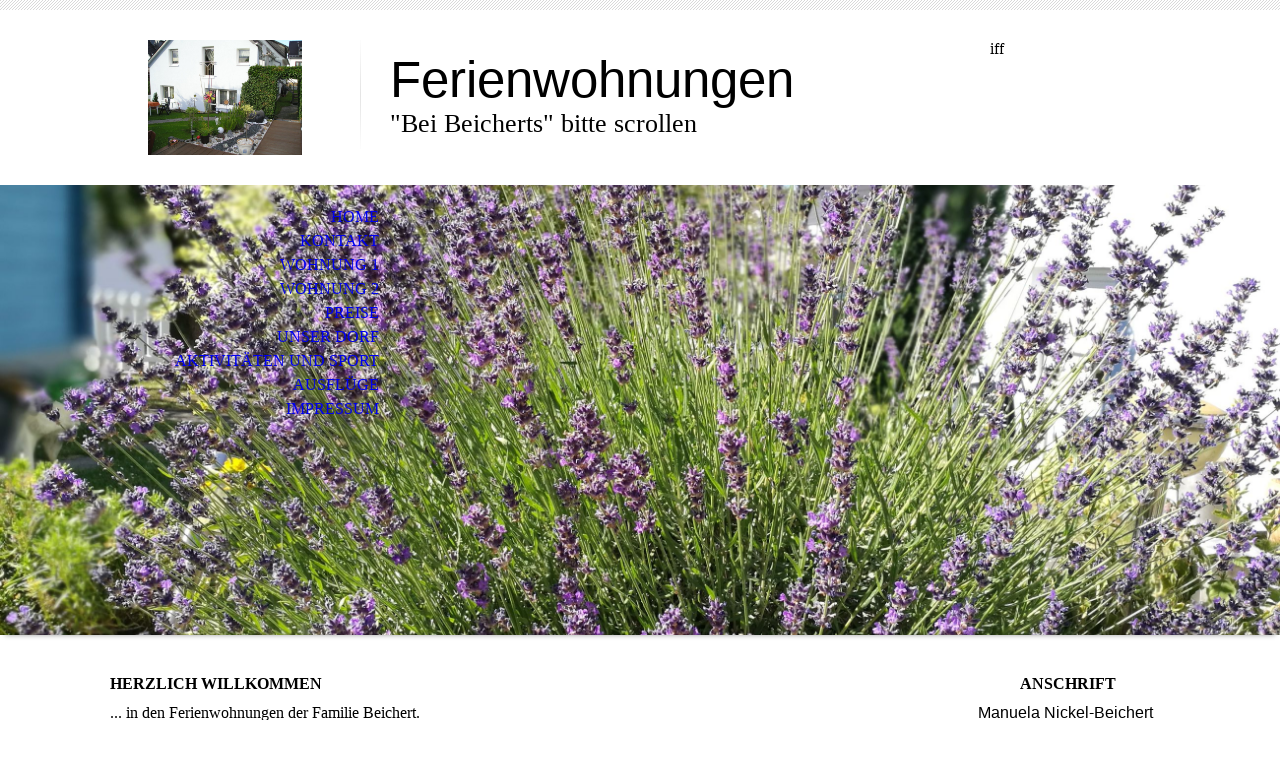

--- FILE ---
content_type: text/html; charset=utf-8
request_url: https://ferienwohnung-laubuseschbach.de/
body_size: 17382
content:
<!DOCTYPE html><html><head><meta http-equiv="Content-Type" content="text/html; charset=UTF-8"><title>Home</title><link href="https://ferienwohnung-laubuseschbach.de/Home" rel="canonical"><meta content="Home" property="og:title"><meta content="website" property="og:type"><meta content="https://ferienwohnung-laubuseschbach.de/Home" property="og:url"><script>
              window.beng = window.beng || {};
              window.beng.env = {
                language: "en",
                country: "US",
                mode: "deploy",
                context: "page",
                pageId: "000000986536",
                skeletonId: "",
                scope: "HTO01FLQNYBT",
                isProtected: false,
                navigationText: "Home",
                instance: "1",
                common_prefix: "https://homepagedesigner.telekom.de",
                design_common: "https://homepagedesigner.telekom.de/beng/designs/",
                design_template: "oem/cm_dh_070",
                path_design: "https://homepagedesigner.telekom.de/beng/designs/data/oem/cm_dh_070/",
                path_res: "https://homepagedesigner.telekom.de/res/",
                path_bengres: "https://homepagedesigner.telekom.de/beng/res/",
                masterDomain: "",
                preferredDomain: "",
                preprocessHostingUri: function(uri) {
                  
                    return uri || "";
                  
                },
                hideEmptyAreas: true
              };
            </script><script xmlns="http://www.w3.org/1999/xhtml" src="https://homepagedesigner.telekom.de/cm4all-beng-proxy/beng-proxy.js">;</script><link xmlns="http://www.w3.org/1999/xhtml" rel="stylesheet" href="https://homepagedesigner.telekom.de/.cm4all/e/static/3rdparty/font-awesome/css/font-awesome.min.css"></link><link rel="stylesheet" type="text/css" href="//homepagedesigner.telekom.de/.cm4all/res/static/libcm4all-js-widget/3.89.7/css/widget-runtime.css"/>

<link rel="stylesheet" type="text/css" href="//homepagedesigner.telekom.de/.cm4all/res/static/beng-editor/5.3.130/css/deploy.css"/>

<link rel="stylesheet" type="text/css" href="//homepagedesigner.telekom.de/.cm4all/res/static/libcm4all-js-widget/3.89.7/css/slideshow-common.css"/>

<script src="//homepagedesigner.telekom.de/.cm4all/res/static/jquery-1.7/jquery.js">;</script><script src="//homepagedesigner.telekom.de/.cm4all/res/static/prototype-1.7.3/prototype.js">;</script><script src="//homepagedesigner.telekom.de/.cm4all/res/static/jslib/1.4.1/js/legacy.js">;</script><script src="//homepagedesigner.telekom.de/.cm4all/res/static/libcm4all-js-widget/3.89.7/js/widget-runtime.js">;</script>

<script src="//homepagedesigner.telekom.de/.cm4all/res/static/libcm4all-js-widget/3.89.7/js/slideshow-common.js">;</script>

<script src="//homepagedesigner.telekom.de/.cm4all/res/static/beng-editor/5.3.130/js/deploy.js">;</script>

<meta name="viewport" content="width=device-width, initial-scale=1"><link rel="stylesheet" type="text/css" href="https://homepagedesigner.telekom.de/.cm4all/designs/static/oem/cm_dh_070/1767916881.7916977/css/main.css"><link rel="stylesheet" type="text/css" href="https://homepagedesigner.telekom.de/.cm4all/designs/static/oem/cm_dh_070/1767916881.7916977/css/responsive.css"><link rel="stylesheet" type="text/css" href="https://homepagedesigner.telekom.de/.cm4all/designs/static/oem/cm_dh_070/1767916881.7916977/css/cm-templates-global-style.css"><script type="text/javascript" language="javascript" src="https://homepagedesigner.telekom.de/.cm4all/designs/static/oem/cm_dh_070/1767916881.7916977/js/doubletaptogo.js"></script><script type="text/javascript" language="javascript" src="https://homepagedesigner.telekom.de/.cm4all/designs/static/oem/cm_dh_070/1767916881.7916977/js/cm_template-focus-point.js"></script><script type="text/javascript" language="javascript" src="https://homepagedesigner.telekom.de/.cm4all/designs/static/oem/cm_dh_070/1767916881.7916977/js/cm-templates-global-script.js"></script><!--$Id: template.xsl 1832 2012-03-01 10:37:09Z dominikh $--><link href="/.cm4all/handler.php/vars.css?v=20230224123632" type="text/css" rel="stylesheet"><style type="text/css">.cm-logo {background-image: url("/.cm4all/uproc.php/0/.Haus%20Juni2009.pdf%20(41).JPG/picture-1200?_=17f3fd24ff0");
        background-position: 50% 50%;
background-size: auto 100%;
background-repeat: no-repeat;
      }</style><script type="text/javascript">window.cmLogoWidgetId = "TKOMSI_cm4all_com_widgets_Logo_25367583";
            window.cmLogoGetCommonWidget = function (){
                return new cm4all.Common.Widget({
            base    : "/",
            session : "",
            frame   : "",
            path    : "TKOMSI_cm4all_com_widgets_Logo_25367583"
        })
            };
            window.logoConfiguration = {
                "cm-logo-x" : "50%",
        "cm-logo-y" : "50%",
        "cm-logo-v" : "2.0",
        "cm-logo-w" : "auto",
        "cm-logo-h" : "100%",
        "cm-logo-di" : "oem/cm_dh_070",
        "cm-logo-u" : "uro-service://",
        "cm-logo-k" : "%7B%22serviceId%22%3A%220%22%2C%22path%22%3A%22%2F%22%2C%22name%22%3A%22Haus%20Juni2009.pdf%20(41).JPG%22%2C%22type%22%3A%22image%2Fjpeg%22%2C%22size%22%3A633104%2C%22start%22%3A%2217f3fd24ff0%22%2C%22width%22%3A2048%2C%22height%22%3A1536%7D",
        "cm-logo-bc" : "",
        "cm-logo-ln" : "",
        "cm-logo-ln$" : "",
        "cm-logo-hi" : false
        ,
        _logoBaseUrl : "uro-service:\/\/",
        _logoPath : "%7B%22serviceId%22%3A%220%22%2C%22path%22%3A%22%2F%22%2C%22name%22%3A%22Haus%20Juni2009.pdf%20(41).JPG%22%2C%22type%22%3A%22image%2Fjpeg%22%2C%22size%22%3A633104%2C%22start%22%3A%2217f3fd24ff0%22%2C%22width%22%3A2048%2C%22height%22%3A1536%7D"
        };
          jQuery(document).ready(function() {
            var logoElement = jQuery(".cm-logo");
            logoElement.attr("role", "img");
            logoElement.attr("tabindex", "0");
            logoElement.attr("aria-label", "logo");
          });
        </script><link rel="icon" href="data:;base64,iVBORw0KGgo="/><style id="cm_table_styles"></style><style id="cm_background_queries"></style><script type="application/x-cm4all-cookie-consent" data-code=""></script></head><body ondrop="return false;" class=" device-desktop cm-deploy cm-deploy-342 cm-deploy-4x"><div class="cm-background" data-cm-qa-bg="image"></div><div class="cm-background-video" data-cm-qa-bg="video"></div><div class="cm-background-effects" data-cm-qa-bg="effect"></div><hr class="trennlinie"><div class="cm-template-wrapper cm-templates-container"><header class="head_wrapper cm_can_be_empty"><div class="cm-logo cm_can_be_empty" id="logo"> </div><div class="title_wrapper cm_can_be_empty"><div class="title cm_can_be_empty cm-templates-heading__title" id="title" style=""><span style="background-color: transparent; color: #000000;"><span style="font-size: 50px; font-family: Verdana, sans-serif;">Ferienwohnungen</span><br></span></div><div class="subtitle cm_can_be_empty cm-templates-heading__subtitle" id="subtitle" style=""><span style="color: #000000;"><span style="font-size: 72px; font-family: Redressed;">"Bei Beicherts" </span><span style="font-size: 28px; font-family: Redressed;">bitte scrollen</span><br></span></div></div><div class="search_wrapper"><aside class="sidebar cm_can_be_empty" id="widgetbar_site_10" data-cm-hintable="yes"><p style="text-align: left;">iff</p></aside></div></header><div class="kv_wrapper cm-template-content cm_can_be_empty"><div class="cm-kv-0 cm-template-keyvisual__media cm_can_be_empty" id="keyvisual"></div><nav id="cm_navigation"><ul id="cm_mainnavigation"><li id="cm_navigation_pid_986536" class="cm_current"><a title="Home" href="/Home" class="cm_anchor">Home</a></li><li id="cm_navigation_pid_986673"><a title="Kontakt" href="/Kontakt" class="cm_anchor">Kontakt</a></li><li id="cm_navigation_pid_986533"><a title="Wohnung 1" href="/Wohnung-1" class="cm_anchor">Wohnung 1</a></li><li id="cm_navigation_pid_986534"><a title="Wohnung 2" href="/Wohnung-2" class="cm_anchor">Wohnung 2</a></li><li id="cm_navigation_pid_986535"><a title="Preise" href="/Preise" class="cm_anchor">Preise</a></li><li id="cm_navigation_pid_986532"><a title="Unser Dorf" href="/Unser-Dorf" class="cm_anchor">Unser Dorf</a></li><li id="cm_navigation_pid_986619"><a title="Aktivitäten und Sport" href="/Aktivitaeten-und-Sport" class="cm_anchor">Aktivitäten und Sport</a></li><li id="cm_navigation_pid_986531"><a title="Ausflüge" href="/Ausfluege" class="cm_anchor">Ausflüge</a></li><li id="cm_navigation_pid_986530"><a title="Impressum" href="/Impressum" class="cm_anchor">Impressum</a></li></ul></nav></div><div class="content_wrapper cm-template-content"><main class="content_main_dho cm-template-content__main cm-templates-text" id="content_main" data-cm-hintable="yes"><h1 style="text-align: left;"><strong>HERZLICH WILLKOMMEN</strong> </h1><p>... in den Ferienwohnungen der Familie Beichert.</p><p>Sie können zwischen zwei Ferienwohnungen in Weilmünster - Ortsteil Laubuseschbach wählen!</p><p><strong>Wohnung 1 - Oberstraße 13</strong></p><p>Eine schöne helle Wohnung von 64 m² für bis zu 4 Personen. </p><p><strong>Wohnung 2 - Auweg 3</strong></p><p>Eine große helle Wohnung von ca. 80 m² für bis zu 6 Personen mit zwei getrennten Schlafzimmern und weiteren Betten im Wohnzimmer.</p><p>Viele Sport- und Freizeitangebote in der Umgebung ergänzen Ihren Aufenthalt. Bei uns können Sie prima entspannen, unsere Wohnungen sind ruhig gelegen - schauen Sie einfach mal rein!<br></p><p>Sie finden Ruhe und Erholung in wunderschöner und waldreicher Natur am Fuße des Taunus.</p><p>Neben umfangreichen Wander- und Radwegen gibt es in der näheren Umgebung zahlreiche Sehenswürdigkeiten und Städte die immer einen Besuch wert sind. Einige Ziele haben wir unter der Rubrik AUSFLÜGE für Sie zusammengestellt.</p><p> </p><p><br></p><p style="text-align: justify;"> </p><div id="cm_bottom_clearer" style="clear: both;" contenteditable="false"></div></main><div class="sidebar_wrapper cm-templates-sidebar-wrapper cm_can_be_empty"><aside class="sidebar cm_can_be_empty" id="widgetbar_site_1" data-cm-hintable="yes"><h3 style="text-align: center;">ANSCHRIFT<br></h3><p><span style="font-size: 16px; font-family: Verdana, sans-serif;">Manuela Nickel-Beichert</span></p><p><span style="font-size: 16px;">Oberstraße 13</span></p><p><span style="font-size: 16px; font-family: Verdana, sans-serif;">35789 Weilmünster-Laubuseschbach</span></p><p><span style="font-size: 16px;">Rüdiger Beichert</span><br></p><p><span style="font-size: 16px; font-family: Verdana, sans-serif;">Auweg 3</span></p><p><span style="font-size: 16px;">35789 Weilmünster-Laubuseschbach</span></p></aside><aside class="sidebar cm_can_be_empty" id="widgetbar_page_1" data-cm-hintable="yes"><p> </p></aside></div></div><div class="footer_sidebar cm-templates-sidebar-footer cm_can_be_empty"><aside class="sidebar_bottom sidebar cm_can_be_empty" id="widgetbar_site_11" data-cm-hintable="yes"><p><br></p></aside><aside class="sidebar_bottom sidebar cm_can_be_empty" id="widgetbar_site_12" data-cm-hintable="yes"><p> </p></aside><aside class="sidebar_bottom sidebar cm_can_be_empty" id="widgetbar_site_13" data-cm-hintable="yes"><p> </p></aside><aside class="sidebar_bottom sidebar cm_can_be_empty" id="widgetbar_site_14" data-cm-hintable="yes"><p> </p></aside></div><footer class="cm-templates-footer cm_can_be_empty" id="footer" data-cm-hintable="yes"><p style="text-align: center;"><span style="font-size: 16px; font-family: Verdana, sans-serif;"> © <span style="font-family: Verdana, sans-serif;">FerienwohnungEN "Bei Beicherts"</span></span></p></footer></div><div class="cm_widget_anchor"><a name="TKOMSI_cm4all_com_widgets_CookiePolicy_25367585" id="widgetanchor_TKOMSI_cm4all_com_widgets_CookiePolicy_25367585"><!--cm4all.com.widgets.CookiePolicy--></a></div><script data-tracking="true" data-cookie-settings-enabled="false" src="https://homepagedesigner.telekom.de/.cm4all/widgetres.php/cm4all.com.widgets.CookiePolicy/show.js?v=3.3.29" defer="defer" id="cookieSettingsScript"></script><noscript ><div style="position:absolute;bottom:0;" id="statdiv"><img alt="" height="1" width="1" src="https://homepagedesigner.telekom.de/.cm4all/_pixel.img?site=1678451-zAACHFkt&amp;page=pid_986536&amp;path=%2FHome&amp;nt=Home"/></div></noscript><script  type="text/javascript">//<![CDATA[
            document.body.insertAdjacentHTML('beforeend', '<div style="position:absolute;bottom:0;" id="statdiv"><img alt="" height="1" width="1" src="https://homepagedesigner.telekom.de/.cm4all/_pixel.img?site=1678451-zAACHFkt&amp;page=pid_986536&amp;path=%2FHome&amp;nt=Home&amp;domain='+escape(document.location.hostname)+'&amp;ref='+escape(document.referrer)+'"/></div>');
        //]]></script><div style="display: none;" id="keyvisualWidgetVideosContainer"></div><style type="text/css">.cm-kv-0 {
background-position: center;
background-repeat: no-repeat;
}
            @media(min-width: 100px), (min-resolution: 72dpi), (-webkit-min-device-pixel-ratio: 1) {.cm-kv-0{background-image:url("/.cm4all/uproc.php/0/.IMG_20180701_164928.jpg/picture-200?_=17f3fed8c98");}}@media(min-width: 100px), (min-resolution: 144dpi), (-webkit-min-device-pixel-ratio: 2) {.cm-kv-0{background-image:url("/.cm4all/uproc.php/0/.IMG_20180701_164928.jpg/picture-400?_=17f3fed8c98");}}@media(min-width: 200px), (min-resolution: 72dpi), (-webkit-min-device-pixel-ratio: 1) {.cm-kv-0{background-image:url("/.cm4all/uproc.php/0/.IMG_20180701_164928.jpg/picture-400?_=17f3fed8c98");}}@media(min-width: 200px), (min-resolution: 144dpi), (-webkit-min-device-pixel-ratio: 2) {.cm-kv-0{background-image:url("/.cm4all/uproc.php/0/.IMG_20180701_164928.jpg/picture-800?_=17f3fed8c98");}}@media(min-width: 400px), (min-resolution: 72dpi), (-webkit-min-device-pixel-ratio: 1) {.cm-kv-0{background-image:url("/.cm4all/uproc.php/0/.IMG_20180701_164928.jpg/picture-800?_=17f3fed8c98");}}@media(min-width: 400px), (min-resolution: 144dpi), (-webkit-min-device-pixel-ratio: 2) {.cm-kv-0{background-image:url("/.cm4all/uproc.php/0/.IMG_20180701_164928.jpg/picture-1200?_=17f3fed8c98");}}@media(min-width: 600px), (min-resolution: 72dpi), (-webkit-min-device-pixel-ratio: 1) {.cm-kv-0{background-image:url("/.cm4all/uproc.php/0/.IMG_20180701_164928.jpg/picture-1200?_=17f3fed8c98");}}@media(min-width: 600px), (min-resolution: 144dpi), (-webkit-min-device-pixel-ratio: 2) {.cm-kv-0{background-image:url("/.cm4all/uproc.php/0/.IMG_20180701_164928.jpg/picture-1600?_=17f3fed8c98");}}@media(min-width: 800px), (min-resolution: 72dpi), (-webkit-min-device-pixel-ratio: 1) {.cm-kv-0{background-image:url("/.cm4all/uproc.php/0/.IMG_20180701_164928.jpg/picture-1600?_=17f3fed8c98");}}@media(min-width: 800px), (min-resolution: 144dpi), (-webkit-min-device-pixel-ratio: 2) {.cm-kv-0{background-image:url("/.cm4all/uproc.php/0/.IMG_20180701_164928.jpg/picture-2600?_=17f3fed8c98");}}
</style><style type="text/css">
			#keyvisual {
				overflow: hidden;
			}
			.kv-video-wrapper {
				width: 100%;
				height: 100%;
				position: relative;
			}
			</style><script type="text/javascript">
				jQuery(document).ready(function() {
					function moveTempVideos(slideshow, isEditorMode) {
						var videosContainer = document.getElementById('keyvisualWidgetVideosContainer');
						if (videosContainer) {
							while (videosContainer.firstChild) {
								var div = videosContainer.firstChild;
								var divPosition = div.className.substring('cm-kv-0-tempvideo-'.length);
								if (isEditorMode && parseInt(divPosition) > 1) {
									break;
								}
								videosContainer.removeChild(div);
								if (div.nodeType == Node.ELEMENT_NODE) {
									var pos = '';
									if (slideshow) {
										pos = '-' + divPosition;
									}
									var kv = document.querySelector('.cm-kv-0' + pos);
									if (kv) {
										if (!slideshow) {
											var wrapperDiv = document.createElement("div"); 
											wrapperDiv.setAttribute("class", "kv-video-wrapper");
											kv.insertBefore(wrapperDiv, kv.firstChild);
											kv = wrapperDiv;
										}
										while (div.firstChild) {
											kv.appendChild(div.firstChild);
										}
										if (!slideshow) {
											break;
										}
									}
								}
							}
						}
					}

					function kvClickAction(mode, href) {
						if (mode == 'internal') {
							if (!window.top.syntony || !/_home$/.test(window.top.syntony.bifmState)) {
								window.location.href = href;
							}
						} else if (mode == 'external') {
							var a = document.createElement('a');
							a.href = href;
							a.target = '_blank';
							a.rel = 'noreferrer noopener';
							a.click();
						}
					}

					var keyvisualElement = jQuery("[cm_type=keyvisual]");
					if(keyvisualElement.length == 0){
						keyvisualElement = jQuery("#keyvisual");
					}
					if(keyvisualElement.length == 0){
						keyvisualElement = jQuery("[class~=cm-kv-0]");
					}
				
						keyvisualElement.attr("role", "img");
						keyvisualElement.attr("tabindex", "0");
						keyvisualElement.attr("aria-label", "hauptgrafik");
					
					moveTempVideos(false, false);
					var video = document.querySelector('#keyvisual video');
					if (video) {
						video.play();
					}
				
			});
		</script></body></html>
